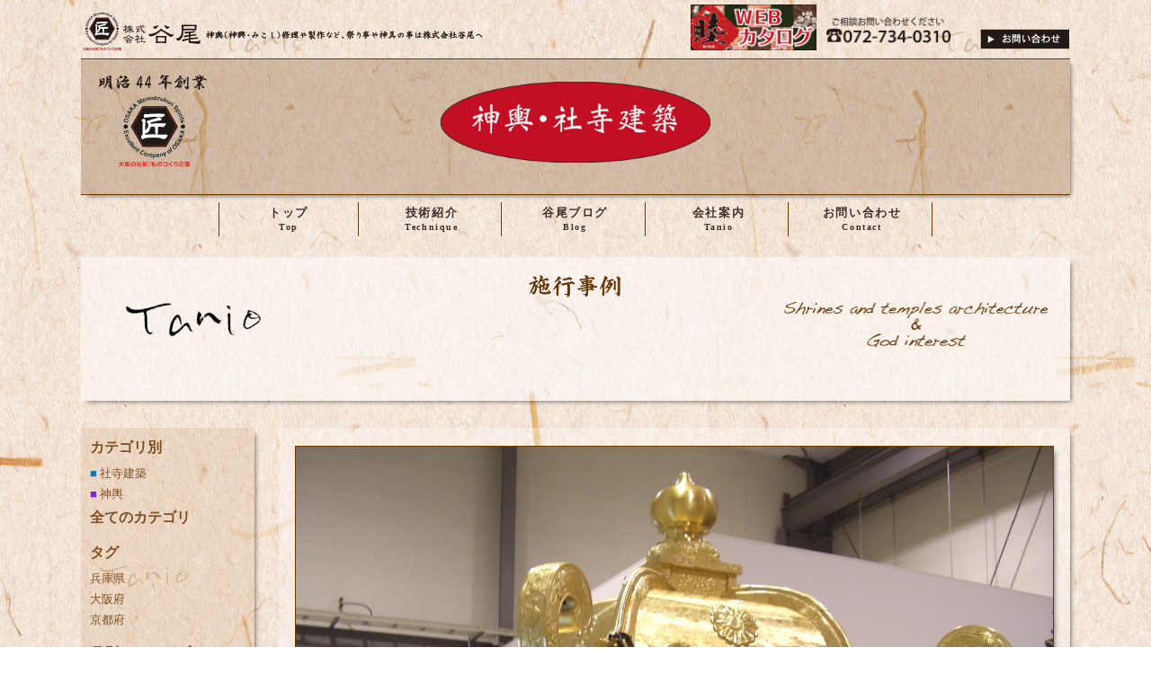

--- FILE ---
content_type: text/html; charset=UTF-8
request_url: https://sairei-tanio.com/mikoshi_shazikenchiku/%E4%BA%AC%E9%83%BD%E5%B8%82%E9%87%8E%E5%AE%AE%E7%A5%9E%E7%A4%BE%E6%A7%98
body_size: 9915
content:
<!DOCTYPE HTML>
<html lang="ja">
<head>
<meta charset="UTF-8">
<meta name="viewport" content="width=device-width">

<link rel="stylesheet" href="https://sairei-tanio.com/wp-content/themes/TANIO2016/css/reset.css" />
<link rel="stylesheet" href="https://sairei-tanio.com/wp-content/themes/TANIO2016/css/style_common.css" />
<link rel="stylesheet" href="https://sairei-tanio.com/wp-content/themes/TANIO2016/css/style_post.css" />
<link rel="stylesheet" href="https://sairei-tanio.com/wp-content/themes/TANIO2016/style.css" />
<link href="https://use.fontawesome.com/releases/v5.0.7/css/all.css" rel="stylesheet">
<!--[if lt IE 9]>
<meta http-equiv="Imagetoolbar" content="no" />
<script src="//html5shiv.googlecode.com/svn/trunk/html5.js"></script>
<![endif]-->
<script type="text/javascript" src="https://ajax.googleapis.com/ajax/libs/jquery/1.10.1/jquery.min.js"></script>
<script type="text/javascript" src="https://sairei-tanio.com/wp-content/themes/TANIO2016/js/script_common.js"></script>
<script type="text/javascript" src="https://sairei-tanio.com/wp-content/themes/TANIO2016/js/boxer.js"></script>
<script type="text/javascript" src="https://sairei-tanio.com/wp-content/themes/TANIO2016/js/masonry.js"></script>
<link rel="stylesheet" href="https://sairei-tanio.com/wp-content/themes/TANIO2016/css/boxer.css" />
<script type="text/javascript">
 $(window).load(function(){
    $('.entry-images').masonry({
      itemSelector: '.entry-thumbnail',
      //columnWidth: 175, //一列の幅サイズを指定
	  isAnimated: true
    });
  });
</script>
	<style>img:is([sizes="auto" i], [sizes^="auto," i]) { contain-intrinsic-size: 3000px 1500px }</style>
	
		<!-- All in One SEO 4.9.1.1 - aioseo.com -->
		<title>京都市野宮神社様 | 株式会社谷尾 | 神輿・社寺建築の修理や製作などは、株式会社谷尾へ</title>
	<meta name="description" content="平成二十二年四月納品" />
	<meta name="robots" content="max-image-preview:large" />
	<meta name="author" content="admin"/>
	<link rel="canonical" href="https://sairei-tanio.com/mikoshi_shazikenchiku/%e4%ba%ac%e9%83%bd%e5%b8%82%e9%87%8e%e5%ae%ae%e7%a5%9e%e7%a4%be%e6%a7%98" />
	<meta name="generator" content="All in One SEO (AIOSEO) 4.9.1.1" />
		<meta property="og:locale" content="ja_JP" />
		<meta property="og:site_name" content="株式会社谷尾 | 神輿・社寺建築の修理や製作などは、株式会社谷尾へ | 神輿・社寺建築の修理や製作などは、株式会社谷尾へ" />
		<meta property="og:type" content="article" />
		<meta property="og:title" content="京都市野宮神社様 | 株式会社谷尾 | 神輿・社寺建築の修理や製作などは、株式会社谷尾へ" />
		<meta property="og:description" content="平成二十二年四月納品" />
		<meta property="og:url" content="https://sairei-tanio.com/mikoshi_shazikenchiku/%e4%ba%ac%e9%83%bd%e5%b8%82%e9%87%8e%e5%ae%ae%e7%a5%9e%e7%a4%be%e6%a7%98" />
		<meta property="article:published_time" content="2016-05-15T09:57:10+00:00" />
		<meta property="article:modified_time" content="2018-03-09T00:33:07+00:00" />
		<meta name="twitter:card" content="summary" />
		<meta name="twitter:title" content="京都市野宮神社様 | 株式会社谷尾 | 神輿・社寺建築の修理や製作などは、株式会社谷尾へ" />
		<meta name="twitter:description" content="平成二十二年四月納品" />
		<script type="application/ld+json" class="aioseo-schema">
			{"@context":"https:\/\/schema.org","@graph":[{"@type":"BreadcrumbList","@id":"https:\/\/sairei-tanio.com\/mikoshi_shazikenchiku\/%e4%ba%ac%e9%83%bd%e5%b8%82%e9%87%8e%e5%ae%ae%e7%a5%9e%e7%a4%be%e6%a7%98#breadcrumblist","itemListElement":[{"@type":"ListItem","@id":"https:\/\/sairei-tanio.com#listItem","position":1,"name":"\u30db\u30fc\u30e0","item":"https:\/\/sairei-tanio.com","nextItem":{"@type":"ListItem","@id":"https:\/\/sairei-tanio.com\/mikoshi_shazikenchiku#listItem","name":"\u795e\u8f3f\u30fb\u793e\u5bfa\u5efa\u7bc9"}},{"@type":"ListItem","@id":"https:\/\/sairei-tanio.com\/mikoshi_shazikenchiku#listItem","position":2,"name":"\u795e\u8f3f\u30fb\u793e\u5bfa\u5efa\u7bc9","item":"https:\/\/sairei-tanio.com\/mikoshi_shazikenchiku","nextItem":{"@type":"ListItem","@id":"https:\/\/sairei-tanio.com\/mikoshi_shazikenchiku\/cat\/tax_c1_2#listItem","name":"\u795e\u8f3f"},"previousItem":{"@type":"ListItem","@id":"https:\/\/sairei-tanio.com#listItem","name":"\u30db\u30fc\u30e0"}},{"@type":"ListItem","@id":"https:\/\/sairei-tanio.com\/mikoshi_shazikenchiku\/cat\/tax_c1_2#listItem","position":3,"name":"\u795e\u8f3f","item":"https:\/\/sairei-tanio.com\/mikoshi_shazikenchiku\/cat\/tax_c1_2","nextItem":{"@type":"ListItem","@id":"https:\/\/sairei-tanio.com\/mikoshi_shazikenchiku\/%e4%ba%ac%e9%83%bd%e5%b8%82%e9%87%8e%e5%ae%ae%e7%a5%9e%e7%a4%be%e6%a7%98#listItem","name":"\u4eac\u90fd\u5e02\u91ce\u5bae\u795e\u793e\u69d8"},"previousItem":{"@type":"ListItem","@id":"https:\/\/sairei-tanio.com\/mikoshi_shazikenchiku#listItem","name":"\u795e\u8f3f\u30fb\u793e\u5bfa\u5efa\u7bc9"}},{"@type":"ListItem","@id":"https:\/\/sairei-tanio.com\/mikoshi_shazikenchiku\/%e4%ba%ac%e9%83%bd%e5%b8%82%e9%87%8e%e5%ae%ae%e7%a5%9e%e7%a4%be%e6%a7%98#listItem","position":4,"name":"\u4eac\u90fd\u5e02\u91ce\u5bae\u795e\u793e\u69d8","previousItem":{"@type":"ListItem","@id":"https:\/\/sairei-tanio.com\/mikoshi_shazikenchiku\/cat\/tax_c1_2#listItem","name":"\u795e\u8f3f"}}]},{"@type":"Organization","@id":"https:\/\/sairei-tanio.com\/#organization","name":"\u682a\u5f0f\u4f1a\u793e\u8c37\u5c3e","description":"\u795e\u8f3f\u30fb\u793e\u5bfa\u5efa\u7bc9\u306e\u4fee\u7406\u3084\u88fd\u4f5c\u306a\u3069\u306f\u3001\u682a\u5f0f\u4f1a\u793e\u8c37\u5c3e\u3078","url":"https:\/\/sairei-tanio.com\/","logo":{"@type":"ImageObject","url":"https:\/\/i0.wp.com\/sairei-tanio.com\/wp-content\/uploads\/2020\/05\/logo.png?fit=200%2C200&ssl=1","@id":"https:\/\/sairei-tanio.com\/mikoshi_shazikenchiku\/%e4%ba%ac%e9%83%bd%e5%b8%82%e9%87%8e%e5%ae%ae%e7%a5%9e%e7%a4%be%e6%a7%98\/#organizationLogo","width":200,"height":200},"image":{"@id":"https:\/\/sairei-tanio.com\/mikoshi_shazikenchiku\/%e4%ba%ac%e9%83%bd%e5%b8%82%e9%87%8e%e5%ae%ae%e7%a5%9e%e7%a4%be%e6%a7%98\/#organizationLogo"}},{"@type":"Person","@id":"https:\/\/sairei-tanio.com\/author\/admin#author","url":"https:\/\/sairei-tanio.com\/author\/admin","name":"admin","image":{"@type":"ImageObject","@id":"https:\/\/sairei-tanio.com\/mikoshi_shazikenchiku\/%e4%ba%ac%e9%83%bd%e5%b8%82%e9%87%8e%e5%ae%ae%e7%a5%9e%e7%a4%be%e6%a7%98#authorImage","url":"https:\/\/secure.gravatar.com\/avatar\/d463ac1210e756384ef6ecb989452498163060fdef0601fb3767368d3fc8ea12?s=96&d=mm&r=g","width":96,"height":96,"caption":"admin"}},{"@type":"WebPage","@id":"https:\/\/sairei-tanio.com\/mikoshi_shazikenchiku\/%e4%ba%ac%e9%83%bd%e5%b8%82%e9%87%8e%e5%ae%ae%e7%a5%9e%e7%a4%be%e6%a7%98#webpage","url":"https:\/\/sairei-tanio.com\/mikoshi_shazikenchiku\/%e4%ba%ac%e9%83%bd%e5%b8%82%e9%87%8e%e5%ae%ae%e7%a5%9e%e7%a4%be%e6%a7%98","name":"\u4eac\u90fd\u5e02\u91ce\u5bae\u795e\u793e\u69d8 | \u682a\u5f0f\u4f1a\u793e\u8c37\u5c3e | \u795e\u8f3f\u30fb\u793e\u5bfa\u5efa\u7bc9\u306e\u4fee\u7406\u3084\u88fd\u4f5c\u306a\u3069\u306f\u3001\u682a\u5f0f\u4f1a\u793e\u8c37\u5c3e\u3078","description":"\u5e73\u6210\u4e8c\u5341\u4e8c\u5e74\u56db\u6708\u7d0d\u54c1","inLanguage":"ja","isPartOf":{"@id":"https:\/\/sairei-tanio.com\/#website"},"breadcrumb":{"@id":"https:\/\/sairei-tanio.com\/mikoshi_shazikenchiku\/%e4%ba%ac%e9%83%bd%e5%b8%82%e9%87%8e%e5%ae%ae%e7%a5%9e%e7%a4%be%e6%a7%98#breadcrumblist"},"author":{"@id":"https:\/\/sairei-tanio.com\/author\/admin#author"},"creator":{"@id":"https:\/\/sairei-tanio.com\/author\/admin#author"},"image":{"@type":"ImageObject","url":"https:\/\/i0.wp.com\/sairei-tanio.com\/wp-content\/uploads\/2016\/05\/160209b97d90c8a32175242e79c01fbe-5.jpg?fit=1536%2C1636&ssl=1","@id":"https:\/\/sairei-tanio.com\/mikoshi_shazikenchiku\/%e4%ba%ac%e9%83%bd%e5%b8%82%e9%87%8e%e5%ae%ae%e7%a5%9e%e7%a4%be%e6%a7%98\/#mainImage","width":1536,"height":1636},"primaryImageOfPage":{"@id":"https:\/\/sairei-tanio.com\/mikoshi_shazikenchiku\/%e4%ba%ac%e9%83%bd%e5%b8%82%e9%87%8e%e5%ae%ae%e7%a5%9e%e7%a4%be%e6%a7%98#mainImage"},"datePublished":"2016-05-15T18:57:10+09:00","dateModified":"2018-03-09T09:33:07+09:00"},{"@type":"WebSite","@id":"https:\/\/sairei-tanio.com\/#website","url":"https:\/\/sairei-tanio.com\/","name":"\u682a\u5f0f\u4f1a\u793e\u8c37\u5c3e | \u795e\u8f3f\u30fb\u793e\u5bfa\u5efa\u7bc9\u306e\u4fee\u7406\u3084\u88fd\u4f5c\u306a\u3069\u306f\u3001\u682a\u5f0f\u4f1a\u793e\u8c37\u5c3e\u3078","description":"\u795e\u8f3f\u30fb\u793e\u5bfa\u5efa\u7bc9\u306e\u4fee\u7406\u3084\u88fd\u4f5c\u306a\u3069\u306f\u3001\u682a\u5f0f\u4f1a\u793e\u8c37\u5c3e\u3078","inLanguage":"ja","publisher":{"@id":"https:\/\/sairei-tanio.com\/#organization"}}]}
		</script>
		<!-- All in One SEO -->

<link rel='dns-prefetch' href='//secure.gravatar.com' />
<link rel='dns-prefetch' href='//stats.wp.com' />
<link rel='dns-prefetch' href='//v0.wordpress.com' />
<link rel='preconnect' href='//i0.wp.com' />
<script type="text/javascript">
/* <![CDATA[ */
window._wpemojiSettings = {"baseUrl":"https:\/\/s.w.org\/images\/core\/emoji\/16.0.1\/72x72\/","ext":".png","svgUrl":"https:\/\/s.w.org\/images\/core\/emoji\/16.0.1\/svg\/","svgExt":".svg","source":{"concatemoji":"https:\/\/sairei-tanio.com\/wp-includes\/js\/wp-emoji-release.min.js?ver=6.8.3"}};
/*! This file is auto-generated */
!function(s,n){var o,i,e;function c(e){try{var t={supportTests:e,timestamp:(new Date).valueOf()};sessionStorage.setItem(o,JSON.stringify(t))}catch(e){}}function p(e,t,n){e.clearRect(0,0,e.canvas.width,e.canvas.height),e.fillText(t,0,0);var t=new Uint32Array(e.getImageData(0,0,e.canvas.width,e.canvas.height).data),a=(e.clearRect(0,0,e.canvas.width,e.canvas.height),e.fillText(n,0,0),new Uint32Array(e.getImageData(0,0,e.canvas.width,e.canvas.height).data));return t.every(function(e,t){return e===a[t]})}function u(e,t){e.clearRect(0,0,e.canvas.width,e.canvas.height),e.fillText(t,0,0);for(var n=e.getImageData(16,16,1,1),a=0;a<n.data.length;a++)if(0!==n.data[a])return!1;return!0}function f(e,t,n,a){switch(t){case"flag":return n(e,"\ud83c\udff3\ufe0f\u200d\u26a7\ufe0f","\ud83c\udff3\ufe0f\u200b\u26a7\ufe0f")?!1:!n(e,"\ud83c\udde8\ud83c\uddf6","\ud83c\udde8\u200b\ud83c\uddf6")&&!n(e,"\ud83c\udff4\udb40\udc67\udb40\udc62\udb40\udc65\udb40\udc6e\udb40\udc67\udb40\udc7f","\ud83c\udff4\u200b\udb40\udc67\u200b\udb40\udc62\u200b\udb40\udc65\u200b\udb40\udc6e\u200b\udb40\udc67\u200b\udb40\udc7f");case"emoji":return!a(e,"\ud83e\udedf")}return!1}function g(e,t,n,a){var r="undefined"!=typeof WorkerGlobalScope&&self instanceof WorkerGlobalScope?new OffscreenCanvas(300,150):s.createElement("canvas"),o=r.getContext("2d",{willReadFrequently:!0}),i=(o.textBaseline="top",o.font="600 32px Arial",{});return e.forEach(function(e){i[e]=t(o,e,n,a)}),i}function t(e){var t=s.createElement("script");t.src=e,t.defer=!0,s.head.appendChild(t)}"undefined"!=typeof Promise&&(o="wpEmojiSettingsSupports",i=["flag","emoji"],n.supports={everything:!0,everythingExceptFlag:!0},e=new Promise(function(e){s.addEventListener("DOMContentLoaded",e,{once:!0})}),new Promise(function(t){var n=function(){try{var e=JSON.parse(sessionStorage.getItem(o));if("object"==typeof e&&"number"==typeof e.timestamp&&(new Date).valueOf()<e.timestamp+604800&&"object"==typeof e.supportTests)return e.supportTests}catch(e){}return null}();if(!n){if("undefined"!=typeof Worker&&"undefined"!=typeof OffscreenCanvas&&"undefined"!=typeof URL&&URL.createObjectURL&&"undefined"!=typeof Blob)try{var e="postMessage("+g.toString()+"("+[JSON.stringify(i),f.toString(),p.toString(),u.toString()].join(",")+"));",a=new Blob([e],{type:"text/javascript"}),r=new Worker(URL.createObjectURL(a),{name:"wpTestEmojiSupports"});return void(r.onmessage=function(e){c(n=e.data),r.terminate(),t(n)})}catch(e){}c(n=g(i,f,p,u))}t(n)}).then(function(e){for(var t in e)n.supports[t]=e[t],n.supports.everything=n.supports.everything&&n.supports[t],"flag"!==t&&(n.supports.everythingExceptFlag=n.supports.everythingExceptFlag&&n.supports[t]);n.supports.everythingExceptFlag=n.supports.everythingExceptFlag&&!n.supports.flag,n.DOMReady=!1,n.readyCallback=function(){n.DOMReady=!0}}).then(function(){return e}).then(function(){var e;n.supports.everything||(n.readyCallback(),(e=n.source||{}).concatemoji?t(e.concatemoji):e.wpemoji&&e.twemoji&&(t(e.twemoji),t(e.wpemoji)))}))}((window,document),window._wpemojiSettings);
/* ]]> */
</script>
<style id='wp-emoji-styles-inline-css' type='text/css'>

	img.wp-smiley, img.emoji {
		display: inline !important;
		border: none !important;
		box-shadow: none !important;
		height: 1em !important;
		width: 1em !important;
		margin: 0 0.07em !important;
		vertical-align: -0.1em !important;
		background: none !important;
		padding: 0 !important;
	}
</style>
<link rel='stylesheet' id='wp-block-library-css' href='https://sairei-tanio.com/wp-includes/css/dist/block-library/style.min.css?ver=6.8.3' type='text/css' media='all' />
<style id='classic-theme-styles-inline-css' type='text/css'>
/*! This file is auto-generated */
.wp-block-button__link{color:#fff;background-color:#32373c;border-radius:9999px;box-shadow:none;text-decoration:none;padding:calc(.667em + 2px) calc(1.333em + 2px);font-size:1.125em}.wp-block-file__button{background:#32373c;color:#fff;text-decoration:none}
</style>
<link rel='stylesheet' id='aioseo/css/src/vue/standalone/blocks/table-of-contents/global.scss-css' href='https://sairei-tanio.com/wp-content/plugins/all-in-one-seo-pack/dist/Lite/assets/css/table-of-contents/global.e90f6d47.css?ver=4.9.1.1' type='text/css' media='all' />
<link rel='stylesheet' id='mediaelement-css' href='https://sairei-tanio.com/wp-includes/js/mediaelement/mediaelementplayer-legacy.min.css?ver=4.2.17' type='text/css' media='all' />
<link rel='stylesheet' id='wp-mediaelement-css' href='https://sairei-tanio.com/wp-includes/js/mediaelement/wp-mediaelement.min.css?ver=6.8.3' type='text/css' media='all' />
<style id='jetpack-sharing-buttons-style-inline-css' type='text/css'>
.jetpack-sharing-buttons__services-list{display:flex;flex-direction:row;flex-wrap:wrap;gap:0;list-style-type:none;margin:5px;padding:0}.jetpack-sharing-buttons__services-list.has-small-icon-size{font-size:12px}.jetpack-sharing-buttons__services-list.has-normal-icon-size{font-size:16px}.jetpack-sharing-buttons__services-list.has-large-icon-size{font-size:24px}.jetpack-sharing-buttons__services-list.has-huge-icon-size{font-size:36px}@media print{.jetpack-sharing-buttons__services-list{display:none!important}}.editor-styles-wrapper .wp-block-jetpack-sharing-buttons{gap:0;padding-inline-start:0}ul.jetpack-sharing-buttons__services-list.has-background{padding:1.25em 2.375em}
</style>
<style id='global-styles-inline-css' type='text/css'>
:root{--wp--preset--aspect-ratio--square: 1;--wp--preset--aspect-ratio--4-3: 4/3;--wp--preset--aspect-ratio--3-4: 3/4;--wp--preset--aspect-ratio--3-2: 3/2;--wp--preset--aspect-ratio--2-3: 2/3;--wp--preset--aspect-ratio--16-9: 16/9;--wp--preset--aspect-ratio--9-16: 9/16;--wp--preset--color--black: #000000;--wp--preset--color--cyan-bluish-gray: #abb8c3;--wp--preset--color--white: #ffffff;--wp--preset--color--pale-pink: #f78da7;--wp--preset--color--vivid-red: #cf2e2e;--wp--preset--color--luminous-vivid-orange: #ff6900;--wp--preset--color--luminous-vivid-amber: #fcb900;--wp--preset--color--light-green-cyan: #7bdcb5;--wp--preset--color--vivid-green-cyan: #00d084;--wp--preset--color--pale-cyan-blue: #8ed1fc;--wp--preset--color--vivid-cyan-blue: #0693e3;--wp--preset--color--vivid-purple: #9b51e0;--wp--preset--gradient--vivid-cyan-blue-to-vivid-purple: linear-gradient(135deg,rgba(6,147,227,1) 0%,rgb(155,81,224) 100%);--wp--preset--gradient--light-green-cyan-to-vivid-green-cyan: linear-gradient(135deg,rgb(122,220,180) 0%,rgb(0,208,130) 100%);--wp--preset--gradient--luminous-vivid-amber-to-luminous-vivid-orange: linear-gradient(135deg,rgba(252,185,0,1) 0%,rgba(255,105,0,1) 100%);--wp--preset--gradient--luminous-vivid-orange-to-vivid-red: linear-gradient(135deg,rgba(255,105,0,1) 0%,rgb(207,46,46) 100%);--wp--preset--gradient--very-light-gray-to-cyan-bluish-gray: linear-gradient(135deg,rgb(238,238,238) 0%,rgb(169,184,195) 100%);--wp--preset--gradient--cool-to-warm-spectrum: linear-gradient(135deg,rgb(74,234,220) 0%,rgb(151,120,209) 20%,rgb(207,42,186) 40%,rgb(238,44,130) 60%,rgb(251,105,98) 80%,rgb(254,248,76) 100%);--wp--preset--gradient--blush-light-purple: linear-gradient(135deg,rgb(255,206,236) 0%,rgb(152,150,240) 100%);--wp--preset--gradient--blush-bordeaux: linear-gradient(135deg,rgb(254,205,165) 0%,rgb(254,45,45) 50%,rgb(107,0,62) 100%);--wp--preset--gradient--luminous-dusk: linear-gradient(135deg,rgb(255,203,112) 0%,rgb(199,81,192) 50%,rgb(65,88,208) 100%);--wp--preset--gradient--pale-ocean: linear-gradient(135deg,rgb(255,245,203) 0%,rgb(182,227,212) 50%,rgb(51,167,181) 100%);--wp--preset--gradient--electric-grass: linear-gradient(135deg,rgb(202,248,128) 0%,rgb(113,206,126) 100%);--wp--preset--gradient--midnight: linear-gradient(135deg,rgb(2,3,129) 0%,rgb(40,116,252) 100%);--wp--preset--font-size--small: 13px;--wp--preset--font-size--medium: 20px;--wp--preset--font-size--large: 36px;--wp--preset--font-size--x-large: 42px;--wp--preset--spacing--20: 0.44rem;--wp--preset--spacing--30: 0.67rem;--wp--preset--spacing--40: 1rem;--wp--preset--spacing--50: 1.5rem;--wp--preset--spacing--60: 2.25rem;--wp--preset--spacing--70: 3.38rem;--wp--preset--spacing--80: 5.06rem;--wp--preset--shadow--natural: 6px 6px 9px rgba(0, 0, 0, 0.2);--wp--preset--shadow--deep: 12px 12px 50px rgba(0, 0, 0, 0.4);--wp--preset--shadow--sharp: 6px 6px 0px rgba(0, 0, 0, 0.2);--wp--preset--shadow--outlined: 6px 6px 0px -3px rgba(255, 255, 255, 1), 6px 6px rgba(0, 0, 0, 1);--wp--preset--shadow--crisp: 6px 6px 0px rgba(0, 0, 0, 1);}:where(.is-layout-flex){gap: 0.5em;}:where(.is-layout-grid){gap: 0.5em;}body .is-layout-flex{display: flex;}.is-layout-flex{flex-wrap: wrap;align-items: center;}.is-layout-flex > :is(*, div){margin: 0;}body .is-layout-grid{display: grid;}.is-layout-grid > :is(*, div){margin: 0;}:where(.wp-block-columns.is-layout-flex){gap: 2em;}:where(.wp-block-columns.is-layout-grid){gap: 2em;}:where(.wp-block-post-template.is-layout-flex){gap: 1.25em;}:where(.wp-block-post-template.is-layout-grid){gap: 1.25em;}.has-black-color{color: var(--wp--preset--color--black) !important;}.has-cyan-bluish-gray-color{color: var(--wp--preset--color--cyan-bluish-gray) !important;}.has-white-color{color: var(--wp--preset--color--white) !important;}.has-pale-pink-color{color: var(--wp--preset--color--pale-pink) !important;}.has-vivid-red-color{color: var(--wp--preset--color--vivid-red) !important;}.has-luminous-vivid-orange-color{color: var(--wp--preset--color--luminous-vivid-orange) !important;}.has-luminous-vivid-amber-color{color: var(--wp--preset--color--luminous-vivid-amber) !important;}.has-light-green-cyan-color{color: var(--wp--preset--color--light-green-cyan) !important;}.has-vivid-green-cyan-color{color: var(--wp--preset--color--vivid-green-cyan) !important;}.has-pale-cyan-blue-color{color: var(--wp--preset--color--pale-cyan-blue) !important;}.has-vivid-cyan-blue-color{color: var(--wp--preset--color--vivid-cyan-blue) !important;}.has-vivid-purple-color{color: var(--wp--preset--color--vivid-purple) !important;}.has-black-background-color{background-color: var(--wp--preset--color--black) !important;}.has-cyan-bluish-gray-background-color{background-color: var(--wp--preset--color--cyan-bluish-gray) !important;}.has-white-background-color{background-color: var(--wp--preset--color--white) !important;}.has-pale-pink-background-color{background-color: var(--wp--preset--color--pale-pink) !important;}.has-vivid-red-background-color{background-color: var(--wp--preset--color--vivid-red) !important;}.has-luminous-vivid-orange-background-color{background-color: var(--wp--preset--color--luminous-vivid-orange) !important;}.has-luminous-vivid-amber-background-color{background-color: var(--wp--preset--color--luminous-vivid-amber) !important;}.has-light-green-cyan-background-color{background-color: var(--wp--preset--color--light-green-cyan) !important;}.has-vivid-green-cyan-background-color{background-color: var(--wp--preset--color--vivid-green-cyan) !important;}.has-pale-cyan-blue-background-color{background-color: var(--wp--preset--color--pale-cyan-blue) !important;}.has-vivid-cyan-blue-background-color{background-color: var(--wp--preset--color--vivid-cyan-blue) !important;}.has-vivid-purple-background-color{background-color: var(--wp--preset--color--vivid-purple) !important;}.has-black-border-color{border-color: var(--wp--preset--color--black) !important;}.has-cyan-bluish-gray-border-color{border-color: var(--wp--preset--color--cyan-bluish-gray) !important;}.has-white-border-color{border-color: var(--wp--preset--color--white) !important;}.has-pale-pink-border-color{border-color: var(--wp--preset--color--pale-pink) !important;}.has-vivid-red-border-color{border-color: var(--wp--preset--color--vivid-red) !important;}.has-luminous-vivid-orange-border-color{border-color: var(--wp--preset--color--luminous-vivid-orange) !important;}.has-luminous-vivid-amber-border-color{border-color: var(--wp--preset--color--luminous-vivid-amber) !important;}.has-light-green-cyan-border-color{border-color: var(--wp--preset--color--light-green-cyan) !important;}.has-vivid-green-cyan-border-color{border-color: var(--wp--preset--color--vivid-green-cyan) !important;}.has-pale-cyan-blue-border-color{border-color: var(--wp--preset--color--pale-cyan-blue) !important;}.has-vivid-cyan-blue-border-color{border-color: var(--wp--preset--color--vivid-cyan-blue) !important;}.has-vivid-purple-border-color{border-color: var(--wp--preset--color--vivid-purple) !important;}.has-vivid-cyan-blue-to-vivid-purple-gradient-background{background: var(--wp--preset--gradient--vivid-cyan-blue-to-vivid-purple) !important;}.has-light-green-cyan-to-vivid-green-cyan-gradient-background{background: var(--wp--preset--gradient--light-green-cyan-to-vivid-green-cyan) !important;}.has-luminous-vivid-amber-to-luminous-vivid-orange-gradient-background{background: var(--wp--preset--gradient--luminous-vivid-amber-to-luminous-vivid-orange) !important;}.has-luminous-vivid-orange-to-vivid-red-gradient-background{background: var(--wp--preset--gradient--luminous-vivid-orange-to-vivid-red) !important;}.has-very-light-gray-to-cyan-bluish-gray-gradient-background{background: var(--wp--preset--gradient--very-light-gray-to-cyan-bluish-gray) !important;}.has-cool-to-warm-spectrum-gradient-background{background: var(--wp--preset--gradient--cool-to-warm-spectrum) !important;}.has-blush-light-purple-gradient-background{background: var(--wp--preset--gradient--blush-light-purple) !important;}.has-blush-bordeaux-gradient-background{background: var(--wp--preset--gradient--blush-bordeaux) !important;}.has-luminous-dusk-gradient-background{background: var(--wp--preset--gradient--luminous-dusk) !important;}.has-pale-ocean-gradient-background{background: var(--wp--preset--gradient--pale-ocean) !important;}.has-electric-grass-gradient-background{background: var(--wp--preset--gradient--electric-grass) !important;}.has-midnight-gradient-background{background: var(--wp--preset--gradient--midnight) !important;}.has-small-font-size{font-size: var(--wp--preset--font-size--small) !important;}.has-medium-font-size{font-size: var(--wp--preset--font-size--medium) !important;}.has-large-font-size{font-size: var(--wp--preset--font-size--large) !important;}.has-x-large-font-size{font-size: var(--wp--preset--font-size--x-large) !important;}
:where(.wp-block-post-template.is-layout-flex){gap: 1.25em;}:where(.wp-block-post-template.is-layout-grid){gap: 1.25em;}
:where(.wp-block-columns.is-layout-flex){gap: 2em;}:where(.wp-block-columns.is-layout-grid){gap: 2em;}
:root :where(.wp-block-pullquote){font-size: 1.5em;line-height: 1.6;}
</style>
<link rel='stylesheet' id='contact-form-7-css' href='https://sairei-tanio.com/wp-content/plugins/contact-form-7/includes/css/styles.css?ver=6.1.4' type='text/css' media='all' />
<link rel='stylesheet' id='wp-pagenavi-css' href='https://sairei-tanio.com/wp-content/plugins/wp-pagenavi/pagenavi-css.css?ver=2.70' type='text/css' media='all' />
<link rel="https://api.w.org/" href="https://sairei-tanio.com/wp-json/" /><link rel="EditURI" type="application/rsd+xml" title="RSD" href="https://sairei-tanio.com/xmlrpc.php?rsd" />
<meta name="generator" content="WordPress 6.8.3" />
<link rel="alternate" title="oEmbed (JSON)" type="application/json+oembed" href="https://sairei-tanio.com/wp-json/oembed/1.0/embed?url=https%3A%2F%2Fsairei-tanio.com%2Fmikoshi_shazikenchiku%2F%25e4%25ba%25ac%25e9%2583%25bd%25e5%25b8%2582%25e9%2587%258e%25e5%25ae%25ae%25e7%25a5%259e%25e7%25a4%25be%25e6%25a7%2598" />
<link rel="alternate" title="oEmbed (XML)" type="text/xml+oembed" href="https://sairei-tanio.com/wp-json/oembed/1.0/embed?url=https%3A%2F%2Fsairei-tanio.com%2Fmikoshi_shazikenchiku%2F%25e4%25ba%25ac%25e9%2583%25bd%25e5%25b8%2582%25e9%2587%258e%25e5%25ae%25ae%25e7%25a5%259e%25e7%25a4%25be%25e6%25a7%2598&#038;format=xml" />
	<style>img#wpstats{display:none}</style>
		<link rel="icon" href="https://i0.wp.com/sairei-tanio.com/wp-content/uploads/2020/05/logo.png?fit=32%2C32&#038;ssl=1" sizes="32x32" />
<link rel="icon" href="https://i0.wp.com/sairei-tanio.com/wp-content/uploads/2020/05/logo.png?fit=192%2C192&#038;ssl=1" sizes="192x192" />
<link rel="apple-touch-icon" href="https://i0.wp.com/sairei-tanio.com/wp-content/uploads/2020/05/logo.png?fit=180%2C180&#038;ssl=1" />
<meta name="msapplication-TileImage" content="https://i0.wp.com/sairei-tanio.com/wp-content/uploads/2020/05/logo.png?fit=200%2C200&#038;ssl=1" />
</head>
<body class="wp-singular post_c1-template-default single single-post_c1 postid-79 wp-theme-TANIO2016">
<header id="header">
	<section id="header_id">
				<!--<h1 class="header_id_title"><a href="https://sairei-tanio.com/wp-content/themes/TANIO2016">株式会社谷尾 | 神輿・社寺建築の修理や製作などは、株式会社谷尾へ</a></h1>-->
        <h1 class="header_id_title_logo"><a href="https://sairei-tanio.com/">株式会社谷尾 | 神輿・社寺建築の修理や製作などは、株式会社谷尾へ</a></h1>
				<p class="header_id_contact_link"><a href="https://sairei-tanio.com/wp-content/themes/TANIO2016/contact">ご相談・お問い合わせ下さい</a></p>
		<p class="header_id_desc">072-734-0310</p>
		<p class="header_id_bnr"><a href="http://sairei-tanio.com/taniocatalog/#target/page_no=1" target="_blank"><img class="header_id_bnr" src="https://sairei-tanio.com/wp-content/themes/TANIO2016/images/bnr_catalog.png" /></a></p>
	</section><!-- #header_id end -->
			<section id="header_branding">
				<div class="header_branding_image_post_c"><img class="header_branding_image_logo" src="https://sairei-tanio.com/wp-content/themes/TANIO2016/images/header_branding_image_logo.png" /><img class="header_branding_image_post_c_img" src="https://sairei-tanio.com/wp-content/themes/TANIO2016/images/header_branding_image_post_c1.png" /></div>
			</section><!-- #header_branding -->
		<section id="header_menu">
		<button type="button" id="header_navigation_btn">
			<i class="fa fa-bars"></i><span>menu</span>
		</button>
		<nav id="header_navigation" class="header_navigation"><ul id="menu-global-menu" class="menu"><li id="menu-item-326" class="menuitem_top menu-item menu-item-type-post_type menu-item-object-page menu-item-home menu-item-326"><a href="https://sairei-tanio.com/">トップ</a></li>
<li id="menu-item-319" class="menuitem_tech menu-item menu-item-type-post_type menu-item-object-page menu-item-319"><a href="https://sairei-tanio.com/tech">技術紹介</a></li>
<li id="menu-item-320" class="menuitem_blog menu-item menu-item-type-post_type menu-item-object-page current_page_parent menu-item-320"><a href="https://sairei-tanio.com/blog">谷尾ブログ</a></li>
<li id="menu-item-318" class="menuitem_corporate menu-item menu-item-type-post_type menu-item-object-page menu-item-318"><a href="https://sairei-tanio.com/aboutus">会社案内</a></li>
<li id="menu-item-327" class="menuitem_contact menu-item menu-item-type-post_type menu-item-object-page menu-item-327"><a href="https://sairei-tanio.com/contact">お問い合わせ</a></li>
</ul></nav>	</section><!-- #header_menu -->
</header><!-- #header -->
<section id="contents" class="single_post_c1">
	<section id="contents_header">
		<p class="contents_header_logo">株式会社谷尾</p>
		<p class="contents_header_subtitle">神輿・社寺建築</p>
		<a href="https://sairei-tanio.com/mikoshi_shazikenchiku"><h2 class="contents_header_title">施工事例</h2></a>
	</section><!-- #contents_header -->
	<section id="contents_body">
		<section id="contents_main">
						<article id="post-79" class="post-79 post_c1 type-post_c1 status-publish has-post-thumbnail hentry tax_c1-tax_c1_2 tax_c11-12">
				<div class="entry-body">
					<img width="1536" height="1636" src="https://i0.wp.com/sairei-tanio.com/wp-content/uploads/2016/05/160209b97d90c8a32175242e79c01fbe-5.jpg?fit=1536%2C1636&amp;ssl=1" class="entry-image wp-post-image" alt="" name="thumbphoto" decoding="async" fetchpriority="high" />					<h1 class="entry-title">京都市野宮神社様</h1>
					<div class="entry-content">
						<p>平成二十二年四月納品<a href="https://daiken.meclib.jp/book/HXmqD1bhHHlgeHLzUOUrWacn4liT2050Kc4fnDM1GbVwfsdIsVeokRon5Z4Cd5Mx/book/index.html#target/page_no=5" target="_blank" rel="noopener"><img data-recalc-dims="1" decoding="async" class="alignnone wp-image-1539" src="https://i0.wp.com/sairei-tanio.com/wp-content/uploads/2018/03/bnr_catalog-250x92.png?resize=150%2C55" alt="" width="150" height="55" /></a></p>
<p>&nbsp;</p>
					</div><!-- .entry-content -->
				</div><!-- .entry-body -->
				<div class="entry-images">	
					    <div class="wp-caption">
    					<div class="entry-thumbnail">	
						<a href="https://i0.wp.com/sairei-tanio.com/wp-content/uploads/2016/05/17962a4c6990bd2ecf2843bbad0314d7-9.jpg?fit=2268%2C1701&ssl=1" class="boxer" data-gallery="photo01" title="01.引き取り">
						<!-- <a href="javascript:document.thumbphoto.src = 'https://i0.wp.com/sairei-tanio.com/wp-content/uploads/2016/05/17962a4c6990bd2ecf2843bbad0314d7-9.jpg?fit=2268%2C1701&ssl=1'; void(0);"> --><img src="https://i0.wp.com/sairei-tanio.com/wp-content/uploads/2016/05/17962a4c6990bd2ecf2843bbad0314d7-9.jpg?fit=2268%2C1701&ssl=1" /></a>
                                <p class="wp-caption-text">01.引き取り</p></div>
    					</div><!-- .entry-thumbnail -->
					    <div class="wp-caption">
    					<div class="entry-thumbnail">	
						<a href="https://i0.wp.com/sairei-tanio.com/wp-content/uploads/2016/05/f10bd620cfda84f309ff04a1205fa9bf-4.jpg?fit=3072%2C2304&ssl=1" class="boxer" data-gallery="photo01" title="02.作業1">
						<!-- <a href="javascript:document.thumbphoto.src = 'https://i0.wp.com/sairei-tanio.com/wp-content/uploads/2016/05/f10bd620cfda84f309ff04a1205fa9bf-4.jpg?fit=3072%2C2304&ssl=1'; void(0);"> --><img src="https://i0.wp.com/sairei-tanio.com/wp-content/uploads/2016/05/f10bd620cfda84f309ff04a1205fa9bf-4.jpg?fit=3072%2C2304&ssl=1" /></a>
                                <p class="wp-caption-text">02.作業1</p></div>
    					</div><!-- .entry-thumbnail -->
					    <div class="wp-caption">
    					<div class="entry-thumbnail">	
						<a href="https://i0.wp.com/sairei-tanio.com/wp-content/uploads/2016/05/48d1db270196088c318a30752f12fc4c-3.jpg?fit=2048%2C1536&ssl=1" class="boxer" data-gallery="photo01" title="03.作業2">
						<!-- <a href="javascript:document.thumbphoto.src = 'https://i0.wp.com/sairei-tanio.com/wp-content/uploads/2016/05/48d1db270196088c318a30752f12fc4c-3.jpg?fit=2048%2C1536&ssl=1'; void(0);"> --><img src="https://i0.wp.com/sairei-tanio.com/wp-content/uploads/2016/05/48d1db270196088c318a30752f12fc4c-3.jpg?fit=2048%2C1536&ssl=1" /></a>
                                <p class="wp-caption-text">03.作業2</p></div>
    					</div><!-- .entry-thumbnail -->
					    <div class="wp-caption">
    					<div class="entry-thumbnail">	
						<a href="https://i0.wp.com/sairei-tanio.com/wp-content/uploads/2016/05/708d60cb7464baea59b3ab63a71f79fe-5.jpg?fit=2358%2C1768&ssl=1" class="boxer" data-gallery="photo01" title="04.作業3">
						<!-- <a href="javascript:document.thumbphoto.src = 'https://i0.wp.com/sairei-tanio.com/wp-content/uploads/2016/05/708d60cb7464baea59b3ab63a71f79fe-5.jpg?fit=2358%2C1768&ssl=1'; void(0);"> --><img src="https://i0.wp.com/sairei-tanio.com/wp-content/uploads/2016/05/708d60cb7464baea59b3ab63a71f79fe-5.jpg?fit=2358%2C1768&ssl=1" /></a>
                                <p class="wp-caption-text">04.作業3</p></div>
    					</div><!-- .entry-thumbnail -->
					    <div class="wp-caption">
    					<div class="entry-thumbnail">	
						<a href="https://i0.wp.com/sairei-tanio.com/wp-content/uploads/2016/05/7390bfa75074cd4a5da7b541f8d001b7-1.jpg?fit=2048%2C1536&ssl=1" class="boxer" data-gallery="photo01" title="05.完成2">
						<!-- <a href="javascript:document.thumbphoto.src = 'https://i0.wp.com/sairei-tanio.com/wp-content/uploads/2016/05/7390bfa75074cd4a5da7b541f8d001b7-1.jpg?fit=2048%2C1536&ssl=1'; void(0);"> --><img src="https://i0.wp.com/sairei-tanio.com/wp-content/uploads/2016/05/7390bfa75074cd4a5da7b541f8d001b7-1.jpg?fit=2048%2C1536&ssl=1" /></a>
                                <p class="wp-caption-text">05.完成2</p></div>
    					</div><!-- .entry-thumbnail -->
					    <div class="wp-caption">
    					<div class="entry-thumbnail">	
						<a href="https://i0.wp.com/sairei-tanio.com/wp-content/uploads/2016/05/be5fc98a074290509d95265acb8d1bfd.jpg?fit=2268%2C1700&ssl=1" class="boxer" data-gallery="photo01" title="06.完成4">
						<!-- <a href="javascript:document.thumbphoto.src = 'https://i0.wp.com/sairei-tanio.com/wp-content/uploads/2016/05/be5fc98a074290509d95265acb8d1bfd.jpg?fit=2268%2C1700&ssl=1'; void(0);"> --><img src="https://i0.wp.com/sairei-tanio.com/wp-content/uploads/2016/05/be5fc98a074290509d95265acb8d1bfd.jpg?fit=2268%2C1700&ssl=1" /></a>
                                <p class="wp-caption-text">06.完成4</p></div>
    					</div><!-- .entry-thumbnail -->
									</div><!-- .entry-images -->
			</article><!-- #post-## -->
			<aside class="contents_main_navigation">
				<a href="https://sairei-tanio.com/mikoshi_shazikenchiku">施工事例一覧へ</a>
			</aside>
		</section><!-- #contents_main -->
			<section id="contents_sidebar">
		<aside class="contents_sidebar_tax_c">
			<h4 class="contents_sidebar_tax_title">カテゴリ別</h4>
						<ul class="contents_sidebar_tax_list">
								<li class="contents_header_taxlist_item"><span style="color:#1e73be">■</span>&nbsp;<a href="https://sairei-tanio.com/mikoshi_shazikenchiku/cat/tax_c1_1">社寺建築</a></li>
								<li class="contents_header_taxlist_item"><span style="color:#8224e3">■</span>&nbsp;<a href="https://sairei-tanio.com/mikoshi_shazikenchiku/cat/tax_c1_2">神輿</a></li>
							</ul>
			            <h4 class="contents_sidebar_tax_title"><a href="https://sairei-tanio.com/mikoshi_shazikenchiku">全てのカテゴリ</a></h4>
		</aside>
		<aside class="contents_sidebar_tax_t">
			<h4 class="contents_sidebar_tax_title">タグ</h4>
			<ul class="contents_sidebar_tax_list">
					<li class="cat-item cat-item-10"><a href="https://sairei-tanio.com/mikoshi_shazikenchiku/tag/%e5%85%b5%e5%ba%ab%e7%9c%8c">兵庫県</a>
</li>
	<li class="cat-item cat-item-11"><a href="https://sairei-tanio.com/mikoshi_shazikenchiku/tag/%e5%a4%a7%e9%98%aa%e5%ba%9c">大阪府</a>
</li>
	<li class="cat-item cat-item-12"><a href="https://sairei-tanio.com/mikoshi_shazikenchiku/tag/%e4%ba%ac%e9%83%bd%e5%ba%9c">京都府</a>
</li>
			</ul>
		</aside>
		<aside class="contents_sidebar_tax_a">
			<h4 class="contents_sidebar_tax_title">月別アーカイブ</h4>
			<ul class="contents_sidebar_tax_list">
					<li><a href='https://sairei-tanio.com/2020/08?post_type=post_c1'>2020年8月</a></li>
	<li><a href='https://sairei-tanio.com/2020/01?post_type=post_c1'>2020年1月</a></li>
	<li><a href='https://sairei-tanio.com/2019/12?post_type=post_c1'>2019年12月</a></li>
	<li><a href='https://sairei-tanio.com/2019/04?post_type=post_c1'>2019年4月</a></li>
	<li><a href='https://sairei-tanio.com/2018/11?post_type=post_c1'>2018年11月</a></li>
	<li><a href='https://sairei-tanio.com/2018/10?post_type=post_c1'>2018年10月</a></li>
	<li><a href='https://sairei-tanio.com/2018/09?post_type=post_c1'>2018年9月</a></li>
	<li><a href='https://sairei-tanio.com/2016/10?post_type=post_c1'>2016年10月</a></li>
	<li><a href='https://sairei-tanio.com/2016/06?post_type=post_c1'>2016年6月</a></li>
	<li><a href='https://sairei-tanio.com/2016/05?post_type=post_c1'>2016年5月</a></li>
			</ul>
		</aside>
			</section>	</section><!-- #contents_body -->
	</section><!-- #contents end -->
<footer id="footer">
	<p class="footer_bnr"><a href="http://sairei-tanio.com/taniocatalog/#target/page_no=1" target="_blank"><img class="header_id_bnr" src="https://sairei-tanio.com/wp-content/themes/TANIO2016/images/bnr_catalog.png" /></a></p>
	<section id="footer_widgets">
		<nav class="footer_navigation"><ul id="menu-footer-menu" class="menu"><li id="menu-item-329" class="top menu-item menu-item-type-post_type menu-item-object-page menu-item-home menu-item-329"><a href="https://sairei-tanio.com/">トップ</a></li>
<li id="menu-item-322" class="technology menu-item menu-item-type-post_type menu-item-object-page menu-item-322"><a href="https://sairei-tanio.com/tech">技術紹介</a></li>
<li id="menu-item-323" class="blog menu-item menu-item-type-post_type menu-item-object-page current_page_parent menu-item-323"><a href="https://sairei-tanio.com/blog">谷尾ブログ</a></li>
<li id="menu-item-321" class="corporate menu-item menu-item-type-post_type menu-item-object-page menu-item-321"><a href="https://sairei-tanio.com/aboutus">会社案内</a></li>
<li id="menu-item-328" class="contact menu-item menu-item-type-post_type menu-item-object-page menu-item-328"><a href="https://sairei-tanio.com/contact">お問い合わせ</a></li>
</ul></nav>	</section><!-- #footer_widgets end -->
	<section id="footer_copyright">
		<p>Copyright &copy; 株式会社谷尾 | 神輿・社寺建築の修理や製作などは、株式会社谷尾へ All rights reserved.</p>
	</section><!-- #footer_copyright end -->
</footer><!-- #footer end -->
<script type="speculationrules">
{"prefetch":[{"source":"document","where":{"and":[{"href_matches":"\/*"},{"not":{"href_matches":["\/wp-*.php","\/wp-admin\/*","\/wp-content\/uploads\/*","\/wp-content\/*","\/wp-content\/plugins\/*","\/wp-content\/themes\/TANIO2016\/*","\/*\\?(.+)"]}},{"not":{"selector_matches":"a[rel~=\"nofollow\"]"}},{"not":{"selector_matches":".no-prefetch, .no-prefetch a"}}]},"eagerness":"conservative"}]}
</script>
<script type="module"  src="https://sairei-tanio.com/wp-content/plugins/all-in-one-seo-pack/dist/Lite/assets/table-of-contents.95d0dfce.js?ver=4.9.1.1" id="aioseo/js/src/vue/standalone/blocks/table-of-contents/frontend.js-js"></script>
<script type="text/javascript" src="https://sairei-tanio.com/wp-includes/js/dist/hooks.min.js?ver=4d63a3d491d11ffd8ac6" id="wp-hooks-js"></script>
<script type="text/javascript" src="https://sairei-tanio.com/wp-includes/js/dist/i18n.min.js?ver=5e580eb46a90c2b997e6" id="wp-i18n-js"></script>
<script type="text/javascript" id="wp-i18n-js-after">
/* <![CDATA[ */
wp.i18n.setLocaleData( { 'text direction\u0004ltr': [ 'ltr' ] } );
/* ]]> */
</script>
<script type="text/javascript" src="https://sairei-tanio.com/wp-content/plugins/contact-form-7/includes/swv/js/index.js?ver=6.1.4" id="swv-js"></script>
<script type="text/javascript" id="contact-form-7-js-translations">
/* <![CDATA[ */
( function( domain, translations ) {
	var localeData = translations.locale_data[ domain ] || translations.locale_data.messages;
	localeData[""].domain = domain;
	wp.i18n.setLocaleData( localeData, domain );
} )( "contact-form-7", {"translation-revision-date":"2025-11-30 08:12:23+0000","generator":"GlotPress\/4.0.3","domain":"messages","locale_data":{"messages":{"":{"domain":"messages","plural-forms":"nplurals=1; plural=0;","lang":"ja_JP"},"This contact form is placed in the wrong place.":["\u3053\u306e\u30b3\u30f3\u30bf\u30af\u30c8\u30d5\u30a9\u30fc\u30e0\u306f\u9593\u9055\u3063\u305f\u4f4d\u7f6e\u306b\u7f6e\u304b\u308c\u3066\u3044\u307e\u3059\u3002"],"Error:":["\u30a8\u30e9\u30fc:"]}},"comment":{"reference":"includes\/js\/index.js"}} );
/* ]]> */
</script>
<script type="text/javascript" id="contact-form-7-js-before">
/* <![CDATA[ */
var wpcf7 = {
    "api": {
        "root": "https:\/\/sairei-tanio.com\/wp-json\/",
        "namespace": "contact-form-7\/v1"
    },
    "cached": 1
};
/* ]]> */
</script>
<script type="text/javascript" src="https://sairei-tanio.com/wp-content/plugins/contact-form-7/includes/js/index.js?ver=6.1.4" id="contact-form-7-js"></script>
<script type="text/javascript" id="jetpack-stats-js-before">
/* <![CDATA[ */
_stq = window._stq || [];
_stq.push([ "view", JSON.parse("{\"v\":\"ext\",\"blog\":\"152002795\",\"post\":\"79\",\"tz\":\"9\",\"srv\":\"sairei-tanio.com\",\"j\":\"1:15.3.1\"}") ]);
_stq.push([ "clickTrackerInit", "152002795", "79" ]);
/* ]]> */
</script>
<script type="text/javascript" src="https://stats.wp.com/e-202603.js" id="jetpack-stats-js" defer="defer" data-wp-strategy="defer"></script>
</body>
</html>

--- FILE ---
content_type: text/css
request_url: https://sairei-tanio.com/wp-content/themes/TANIO2016/css/style_common.css
body_size: 1766
content:
/*
 * Template Name: style for common template
 * @package TANIO
 * @subpackage 2016
 * @since  1.0
 */

/***** body *****/

body {
	background-image: url('../images/page_bg.jpg');
	color: #432F2F;
	font-family: "游明朝", YuMincho, "ヒラギノ明朝 ProN W3", "Hiragino Mincho ProN", "HG明朝E", "ＭＳ Ｐ明朝", "ＭＳ 明朝", serif;
	font-size: 14px;
	line-height: 1.4;
	padding: 5px;
}

a {
	color: inherit;
	text-decoration: none;
}

/***** #header *****/

#header {
	margin: 0 auto 15px;
	max-width: 1100px;
}

#header_id {
	box-sizing: border-box;
	width: 100%;
}

#header_id::after {
	clear: both;
	content: '';
	display: block;
}

#header_id h1[class*=header_id_title] {
	height: 60px;
	float: left;
	position: relative;
	width: 450px;
}

#header_id h1.header_id_title_logo {
	background: url('../images/header_id_title_logo.png') no-repeat;
	background-size: contain;
}

#header_id h1.header_id_title {
	background: url('../images/header_id_title.png') no-repeat;
	background-size: contain;
}

#header_id h1[class*=header_id_title] a {
	height: 60px;
	overflow: hidden;
	position: absolute;
	text-indent: 100%;
	white-space: nowrap;
	width: 450px;
}

#header_id p.header_id_contact_link {
	background: url('../images/header_id_contact_link.png') no-repeat;
	background-size: contain;
	float: right;
	height: 60px;
	margin-left: 2.0rem;
	position: relative;
	width: 100px;
}

#header_id p.header_id_contact_link a {
	height: 60px;
	overflow: hidden;
	position: absolute;
	text-indent: 100%;
	white-space: nowrap;
	width: 100px;
}

#header_id p.header_id_desc {
	background: url('../images/header_id_desc.png') no-repeat;
	background-size: contain;
	float: right;
	height: 60px;
	overflow: hidden;
	text-indent: 100%;
	white-space: nowrap;
	width: 140px;
}

#header_id p.header_id_bnr {
	max-width: 140px;
	float: right;
	margin-right: 10px;
}

#header_id img {
	max-width: 100%;
}

#header_branding {
	height: auto;
	width: 100%;
}

#header_branding img.header_branding_image {
	border-bottom: 1px solid #6a3a07;
	border-top: 1px solid #6a3a07;
	box-sizing: border-box;
	box-shadow: 4px 4px 5px -3px rgba(0,0,0,0.5);
	height: auto;
	width: 100%;
}

/***** #contents *****/

#contents {
	margin: 0 auto 30px;
	max-width: 1100px;
}

#contents::after {
	clear: both;
	content: '';
	display: block;
}

/***** #footer *****/

#footer {
	margin: 0 auto;
	max-width: 1100px;
}

#footer::after {
	clear: both;
	content: '';
	display: block;
}

	.footer_bnr { display: none; }

/* #footer_widgets */

#footer_widgets {
	margin-bottom: 15px;
	width: 100%;
}

#footer_widgets::after {
	clear: both;
	content: '';
	display: block;
}

#footer_widgets .footer_left_widgets_container {
	box-sizing: border-box;
	float: left;
	padding: 1.0rem;
	text-align: left;
	width: 20%;
}

#footer_widgets .footer_right_widgets_container {
	box-sizing: border-box;
	float: right;
	padding: 1.0rem;
	text-align: right;
	width: 20%;
}

#footer_widgets .footer_navigation {
	box-sizing: border-box;
	float: left;
	padding: 1.0rem;
	text-align: center;
	width: 100%;
}

#footer_widgets .footer_navigation ul {
	list-style: none;
	margin: 0 auto;
	padding: 0.25rem;
}

#footer_widgets .footer_navigation li {
	border-left: 1px solid #6a3a07;
	box-sizing: border-box;
	display: inline-block;
	font-size: 0.8rem;
	font-weight: bold;
	width: 18%;
}

#footer_widgets .footer_navigation li:nth-of-type(1) {
	border-left: none;
}

/* #footer_copyright */

#footer_copyright {
	padding: 1.0rem;
	width: 100%;
}

#footer_copyright p {
	font-size: 0.8rem;
	text-align: center;
}

@media (max-width: 600px) {

	/* #header_id */

	#header_id h1[class*=header_id_title] {
		height: 60px;
		float: left;
		overflow: hidden;
		text-indent: 100%;
		white-space: nowrap;
		width: 300px;
	}

	#header_id h1.header_id_title_logo {
		background: url('../images/header_id_title_logo_mobile.png') no-repeat;
		background-size: contain;
	}

	#header_id h1.header_id_title {
		background: url('../images/header_id_title_mobile.png') no-repeat;
		background-size: contain;
	}

	#header_id p.header_id_bnr,
	#header_id p.header_id_desc,
	#header_id p.header_id_contact_link {
		display: none;
	}

	/* #header_navigation_btn */

	#header_navigation_btn {
		background-color: #ffffff;
		border: solid 1px #6a3a07;
		border-radius: 5px;
		box-shadow: 4px 4px 5px -3px rgba(0,0,0,0.5);
		height: 40px;
		padding: 10px;
		position: absolute;
		right: 5px;
		text-align: center;
		top: 10px;
		vertical-align: middle;
		width: 40px;
		cursor: pointer
	}

	#header_navigation_btn:hover {
		background-color: #dddddd;
	}

	#header_navigation_btn i {
		color: #6a3a07;
		font-size: 16px;
	}

	#header_navigation_btn span {
		display: inline-block;
		text-indent: -9999px
	}

	.header_navigation	{
		display: none
	}

	.header_navigation ul {
		background-color: rgba(255,255,255,0.8);
		list-style: none;
		margin: 5px 0 0;
		padding: 0;
		position: absolute;
		right: 45px;
		top: 10px;
		z-index: 999999;
	}

	.header_navigation li a	{
		display: block;
		padding: 0.5rem;
	}

	.header_navigation li a:hover {
		background-color: #eeeeee;
	}

	/* #footer_widgets */
	.footer_bnr {
		text-align: center;
		display: block;
	}
	.footer_bnr img {
		max-width: 150px;
	}

	#footer_widgets .footer_left_widgets_container,
	#footer_widgets .footer_right_widgets_container {
		display: none;
	}

	#footer_widgets .footer_navigation {
		width: 100%;
	}

	#footer_widgets .footer_navigation li {
		font-size: 0.5rem;
		border-left: 1px solid #6a3a07;
		border-right: none;
	}

	#footer_widgets .footer_navigation li:nth-of-type(1) {
		border-left: none;
	}

	#footer_copyright {
		padding: 0.5rem;
	}

	#footer_copyright p {
		font-size: 0.5rem;
	}
}

@media (min-width:601px) and (max-width: 960px) {

	/* #header_id */

	#header_id p.header_id_contact_link {
		display: none;
	}

	/* #footer_widgets */

	#footer_widgets .footer_left_widgets_container,
	#footer_widgets .footer_right_widgets_container {
		padding: 0.5rem;
		width: 15%;
	}

	#footer_widgets .footer_navigation {
		padding: 0.5rem;
		width: 70%;
	}

	#footer_widgets .footer_navigation li {
		font-size: 0.6rem;
	}

	/* #footer_copyright */

	#footer_copyright {
		padding: 0.5rem;
	}

	#footer_copyright p {
		font-size: 0.6rem;
	}

}

@media (min-width: 601px) {

	/* #header_navigation_btn */

	#header_navigation_btn {
		display: none;
	}

	/* #header_navigation */

	.header_navigation {
		margin: 0 auto;
		text-align: center;
		width: 100%;
	}

	.header_navigation ul {
		list-style: none;
		padding: 0.5rem;
	}

	.header_navigation li {
		border-right: 1px solid #6a3a07;
		box-sizing: border-box;
		display: inline-block;
		font-size: 0.7rem;
		line-height: 1.4;
		padding: 0.20rem;
		text-align: center;
		font-weight: bold;
		width: 18%;
	}

	.header_navigation li:nth-of-type(1) {
		box-sizing: border-box;
		border-left: 1px solid #6a3a07;
	}

	.header_navigation li[class*=menuitem_] > a::after {
		display: block;
		font-size: 0.6rem;
	}

	.header_navigation .menuitem_top > a::after {
		content: 'Top';
	}

	.header_navigation .menuitem_tech > a::after {
		content: 'Technique';
	}

	.header_navigation .menuitem_blog > a::after {
		content: 'Blog';
	}

	.header_navigation .menuitem_corporate > a::after {
		content: 'Tanio';
	}

	.header_navigation .menuitem_contact > a::after {
		content: 'Contact';
	}

	#header_menu.fixed {
		background-color: rgba(255,255,255,1.0);
		position: fixed;
		left: 0;
		top: 0;
		width: 100%;
		z-index: 10000;
	}

}

@media (min-width: 961px) {

	.header_navigation {
		width: 80%;
	}

	.header_navigation li {
		font-size: 0.8rem;
		letter-spacing: 0.1rem;
		padding: 0.25rem;
	}

}

--- FILE ---
content_type: text/css
request_url: https://sairei-tanio.com/wp-content/themes/TANIO2016/css/style_post.css
body_size: 3536
content:
/*
 * Template Name: style for post template
 * @package TANIO
 * @subpackage 2016
 * @since  1.0
 */

/***** style for archive post ******/
/***** style for single post ******/

/* #contents_header */

#contents.archive_post #contents_header,
#contents.single #contents_header {
	margin-bottom: 15px;
	width: 100%;
}

#contents.archive_post #contents_header h2.contents_header_title_text,
#contents.single_post #contents_header h2.contents_header_title_text {
	background-color: rgba(128,79,34,0.25);
	box-shadow: 4px 4px 5px -3px rgba(0,0,0,0.5);
	color: #804f22;
	font-size: 1.4rem;
	font-weight: bold;
	letter-spacing: 0.1rem;
	margin-bottom: 1.0rem;
	padding: 0.25rem 0;
	text-align: center;
}

#contents.archive_post #contents_header h3.contents_header_subtitle_text {
	color: #6a3a07;
	font-size: 1.2rem;
	font-weight: bold;
	letter-spacing: 0.1rem;
	text-align: center;
}

/* #contents_body */

#contents.archive_post #contents_body::after,
#contents.single_post #contents_body::after {
	clear: both;
	content: '';
	display: block;
}

/* #contents_main << #contents.archive */

#contents.archive_post #contents_main {
	float: right;
	margin-bottom: 15px;
	width: 70%;
}

#contents.archive_post #contents_main .type-post {
	background-color: rgba(255,255,255,0.3);
	box-shadow: 4px 4px 5px -3px rgba(0,0,0,0.5);
	color: #6a3a07;
	font-size: 1.0rem;
	line-height: 1.5;
	margin-bottom: 15px;
	position: relative;
	width: 100%;
}

#contents.archive_post #contents_main .type-post .entry-thumbnail {
	box-sizing: border-box;
	height: 200px;
	left: 0;
	padding: 20px;
	position: absolute;
	top: 0;
	width: 200px;
}

#contents.archive_post #contents_main .type-post .entry-thumbnail img {
	height: auto;
	width: 100%
}

#contents.archive_post #contents_main .type-post .entry-content {
	box-sizing: border-box;
	min-height: 200px;
	margin-left: 200px;
	padding: 10px;
	width: -200px;
}

#contents.archive_post #contents_main .type-post .entry-content p {
	margin: 0.5rem 0;
}

#contents.archive_post #contents_main .type-post p.entry-title {
	font-size: 1.4rem;
	font-weight: bold;
}

#contents.archive_post #contents_main .type-post p.entry-link {
	margin-right: 1.0rem;
	text-align: right;
}

#contents.archive_post #contents_main .wp-pagenavi,
#contents.single_post #contents_main .wp-pagenavi {
	color: #6a3a07;
	font-size: 0.8rem;
	font-weight: bold;
	margin: 0;
	text-align: center;
	width: 100%;
}

#contents.archive_post #contents_main .wp-pagenavi a,
#contents.single_post #contents_main .wp-pagenavi a {
	border: none;
	margin: 2.0rem 4.0rem;
}

/* #contents_main << #contents.single */

#contents.single_post #contents_main {
	float: right;
	margin-bottom: 15px;
	width: 70%;
}

#contents.single_post #contents_main .type-post {
	background-color: rgba(255,255,255,0.3);
	box-shadow: 4px 4px 5px -3px rgba(0,0,0,0.5);
	box-sizing: border-box;
	color: #6a3a07;
	font-size: 1.0rem;
	line-height: 1.5;
	margin-bottom: 15px;
	padding: 10px;
	width: 100%;
}

#contents.single_post #contents_main .type-post .entry-header,
#contents.single_post #contents_main .type-post .entry-body,
#contents.single_post #contents_main .type-post .entry-footer {
	margin-bottom: 2.0rem;
}

#contents.single_post #contents_main .type-post .entry-title {
	font-size: 1.6rem;
	font-weight: bold;
}

#contents.single_post #contents_main .type-post .entry-date {
	text-align: right;
}

#contents.single_post #contents_main .type-post .entry-content p,
#contents.single_post #contents_main .type-post .entry-content blockquote,
#contents.single_post #contents_main .type-post .entry-content image,
#contents.single_post #contents_main .type-post .entry-content ul,
#contents.single_post #contents_main .type-post .entry-content ol {
	margin: 1.0rem 0;
}

#contents.single_post #contents_main .type-post .entry-content blockquote,
#contents.single_post #contents_main .type-post .entry-content ul,
#contents.single_post #contents_main .type-post .entry-content ol {
	padding: 1.0rem;
}

#contents.single_post #contents_main .type-post .entry-meta {
	font-size: 0.8rem;
	text-align: right;
}

#contents.single_post #contents_main .type-post .comments-area {
	font-size: 0.8rem;
	margin-bottom: 1.0rem;
}

#contents.single_post #contents_main .type-post .comments-area h4.comment-title,
#contents.single_post #contents_main .type-post .comments-area h4.comment-reply-title {
	border-bottom: solid 1px #6a3a07;
	font-size: 1.2rem;
	font-weight: bold;
	margin: 2.0rem 0 1.0rem;
	padding-bottom: 0.2rem;
}

#contents.single_post #contents_main .type-post .comments-area .comment-list,
#contents.single_post #contents_main .type-post .comments-area .comment-list .children {
	margin-left: 1.0rem;
	margin-bottom: 1.0rem;
}

#contents.single_post #contents_main .type-post .comments-area .comment,
#contents.single_post #contents_main .type-post .comments-area .comment-listCon {
	margin-bottom: 1.0rem;
}

#contents.single_post #contents_main .type-post .comments-area .comment-info {
	margin-bottom: 1.0rem;
}

#contents.single_post #contents_main .type-post .comments-area .comment-editlink {
	margin-left: 2.0rem;
}

#contents.single_post #contents_main .type-post .comments-area .comment-text {
	border-left: 5px solid #b59d83;
	padding-left: 10px;
}

#contents.single_post #contents_main .type-post .comments-area .comment-respond p.comment-notes,
#contents.single_post #contents_main .type-post .comments-area .comment-respond p.logged-in-as {
	margin-left: 1.0rem;
	margin-bottom: 1.0rem;
}

#contents.single_post #contents_main .type-post .comments-area .comment-respond .comment-form-url {
	display: none;
}

#contents.single_post #contents_main .type-post .comments-area .comment-respond .comment-form-comment,
#contents.single_post #contents_main .type-post .comments-area .comment-respond .comment-form-author,
#contents.single_post #contents_main .type-post .comments-area .comment-respond .comment-form-email {
	margin-bottom: 1.0rem;
	position: relative;
}

#contents.single_post #contents_main .type-post .comments-area .comment-respond .comment-form-comment label,
#contents.single_post #contents_main .type-post .comments-area .comment-respond .comment-form-author label,
#contents.single_post #contents_main .type-post .comments-area .comment-respond .comment-form-email label {
	display: block;
	left: 0;
	position: absolute;
	top: 0;
	width: 100px;
}

#contents.single_post #contents_main .type-post .comments-area .comment-respond .comment-form-comment textarea,
#contents.single_post #contents_main .type-post .comments-area .comment-respond .comment-form-author input,
#contents.single_post #contents_main .type-post .comments-area .comment-respond .comment-form-email input {
	border: 1px solid #222222;
	border-radius: 5px;
	font-size: 1.0rem;
	letter-spacing: 0.1rem;
	margin-left: 120px;
	padding: 5px;
	width: 500px;
}

#contents.single_post #contents_main .type-post .comments-area .comment-respond .form-submit {
	text-align: center;
}

#contents.single_post #contents_main .type-post .comments-area .comment-respond .form-submit input[type="submit"] {
	background: #6a3a07;
	border: 1px solid #222222;
	border-radius: 5px;
	color: #ffffff;
	display: inline-block;
	height: 30px;
	width: 100px;
}

/* #contents_sidebar */

#contents.archive_post #contents_sidebar,
#contents.single_post #contents_sidebar {
	background-color: rgba(178,130,71,0.15);
	box-shadow: 4px 4px 5px -3px rgba(0,0,0,0.5);
	box-sizing: border-box;
	color: #804f22;
	float: left;
	font-size: 0.8rem;
	line-height: 1.5;
	padding: 10px;
	width: 25%;
}

#contents.archive_post #contents_sidebar aside[class*=contents_sidebar_],
#contents.single_post #contents_sidebar aside[class*=contents_sidebar_] {
	margin-bottom: 15px;
}

#contents.archive_post #contents_sidebar aside[class*=contents_sidebar_] h4,
#contents.single_post #contents_sidebar aside[class*=contents_sidebar_] h4 {
	font-weight: bold;
	font-size: 1.0rem;
	margin-bottom: 0.5rem;
}

#contents.archive_post #contents_sidebar aside[class*=contents_sidebar_] ul,
#contents.single_post #contents_sidebar aside[class*=contents_sidebar_] ul {
	margin-left: 0.5rem;
}

#contents.archive_post #contents_sidebar aside[class*=contents_sidebar_] li,
#contents.single_post #contents_sidebar aside[class*=contents_sidebar_] li {
	margin-bottom: 0.25rem;
}

@media (max-width: 600px) {

	/* #contents_header */

	#contents.archive_post #contents_header h2.contents_header_title_text,
	#contents.single_post #contents_header h2.contents_header_title_text {
		font-size: 1.2rem;
	}

	#contents.archive_post #contents_header h3.contents_header_subtitle_text {
		font-size: 1.0rem;
	}

	/* #contents_main */

	#contents.archive_post  #contents_main,
	#contents.single_post #contents_main {
		width: 100%;
	}
	
	#contents.archive_post #contents_main .type-post {
		font-size: 0.75rem;
		line-height: 1.25;
	}

	#contents.archive_post #contents_main .type-post .entry-thumbnail {
		height: 125px;
		padding: 10px;
		width: 125px;
	}

	#contents.archive_post #contents_main .type-post .entry-content {
		min-height: 125px;
		margin-left: 125px;
		padding: 5px;
		width: -125px;
	}

	#contents.archive_post #contents_main .type-post p {
		margin: 0.25rem 0;
	}
	
	#contents.archive_post #contents_main .type-post p.entry-title {
		font-size: 1.0rem;
		margin-top: 0;
	}
	
	#contents.archive_post #contents_main .type-post p.entry-link {
		display: none;
	}

	#contents.single_post #contents_main .type-post .comments-area .comment-respond .comment-form-comment,
	#contents.single_post #contents_main .type-post .comments-area .comment-respond .comment-form-author,
	#contents.single_post #contents_main .type-post .comments-area .comment-respond .comment-form-email {
		margin-bottom: 0.5rem;
	}

	#contents.single_post #contents_main .type-post .comments-area .comment-respond .comment-form-comment label,
	#contents.single_post #contents_main .type-post .comments-area .comment-respond .comment-form-author label,
	#contents.single_post #contents_main .type-post .comments-area .comment-respond .comment-form-email label {
		font-size: 0.75rem;
		width: 90px;
	}

	#contents.single_post #contents_main .type-post .comments-area .comment-respond .comment-form-comment textarea,
	#contents.single_post #contents_main .type-post .comments-area .comment-respond .comment-form-author input,
	#contents.single_post #contents_main .type-post .comments-area .comment-respond .comment-form-email input {
		margin-left: 90px;
		letter-spacing: 0;
		width: calc(100% - 120px);
	}
	
	/* #contents_sidebar */

	#contents.archive_post #contents_sidebar,
	#contents.single_post #contents_sidebar {
		font-size: 0.75rem;
		line-height: 1.25;
		padding: 5px;
		width: 100%;
	}

	#contents.archive_post #contents_sidebar::after,
	#contents.single_post #contents_sidebar::after {
		clear: both;
		content: '';
		display: block;
	}

	#contents.archive_post #contents_sidebar aside.contents_sidebar_lastentry,
	#contents.single_post #contents_sidebar aside.contents_sidebar_lastentry,
	#contents.archive_post #contents_sidebar aside.contents_sidebar_comment,
	#contents.single_post #contents_sidebar aside.contents_sidebar_comment {
		display: none;
	}

	#contents.archive_post #contents_sidebar aside[class*=contents_sidebar_],
	#contents.single_post #contents_sidebar aside[class*=contents_sidebar_] {
		float: left;
		margin-bottom: 0;
		width: 50%;	
	}

	#contents.archive_post #contents_sidebar aside[class*=contents_sidebar_] h4,
	#contents.single_post #contents_sidebar aside[class*=contents_sidebar_] h4 {
		font-size: 0.75rem;
		margin-bottom: 0.25rem;
	}

	#contents.archive_post #contents_sidebar aside[class*=contents_sidebar_] ul,
	#contents.single_post #contents_sidebar aside[class*=contents_sidebar_] ul {
		margin-left: 0;
	}

	#contents.archive_post #contents_sidebar aside.contents_sidebar_category li,
	#contents.single_post #contents_sidebar aside.contents_sidebar_category li {
		display: inline;
		margin: 0 0.5rem 0 0;
	}

}

@media (min-width: 601px) and (max-width: 960px) {

	/* #contents_main */

	#contents.archive_post #contents_main .type-post {
		font-size: 0.8rem;
		line-height: 1.4;
	}

	#contents.archive_post #contents_main .type-post .entry-thumbnail {
		height: 150px;
		padding: 10px;
		width: 150px;
	}

	#contents.archive_post #contents_main .type-post .entry-content {
		min-height: 150px;
		margin-left: 150px;
		padding: 5px;
		width: -150px;
	}

	#contents.archive_post #contents_main .type-post p.entry-title {
		font-size: 1.0rem;
	}

	#contents.single_post #contents_main .type-post .entry-header,
	#contents.single_post #contents_main .type-post .entry-body,
	#contents.single_post #contents_main .type-post .entry-footer {
		margin-bottom: 1.0rem;
	}

	#contents.single_post #contents_main .type-post .entry-title {
		font-size: 1.4rem;
	}

	#contents.single_post #contents_main .type-post .entry-content p,
	#contents.single_post #contents_main .type-post .entry-content blockquote,
	#contents.single_post #contents_main .type-post .entry-content image,
	#contents.single_post #contents_main .type-post .entry-content ul,
	#contents.single_post #contents_main .type-post .entry-content ol {
		margin: 0.5rem 0;
	}

	#contents.single_post #contents_main .type-post .comments-area .comment-respond .comment-form-comment textarea,
	#contents.single_post #contents_main .type-post .comments-area .comment-respond .comment-form-author input,
	#contents.single_post #contents_main .type-post .comments-area .comment-respond .comment-form-email input {
		width: calc(100% - 200px);
	}
	
	/* #contents_sidebar */

	#contents.archive_post #contents_sidebar,
	#contents.single_post #contents_sidebar {
		font-size: 0.8rem;
		line-height: 1.4;
	}

	#contents.archive_post #contents_sidebar aside[class*=contents_sidebar_],
	#contents.single_post #contents_sidebar aside[class*=contents_sidebar_] {
		margin-bottom: 10px;
	}

	#contents.archive_post #contents_sidebar aside[class*=contents_sidebar_] h4,
	#contents.single_post #contents_sidebar aside[class*=contents_sidebar_] h4 {
		margin-bottom: 0.25rem;
	}

	#contents.archive_post #contents_sidebar aside[class*=contents_sidebar_] ul,
	#contents.single_post #contents_sidebar aside[class*=contents_sidebar_] ul {
		margin-left: 0;
	}

}
	
@media (max-width: 960px) {

}

/***** style for archive post_c ******/
/***** style for single post_c ******/

/* #header_branding */

#header_branding .header_branding_image_post_c {
	background-color: rgba(106,58,7,0.25);
	border-bottom: 1px solid #6a3a07;
	border-top: 1px solid #6a3a07;
	box-shadow: 4px 4px 5px -3px rgba(0,0,0,0.5);
	height: 150px;
	position: relative;
	text-align: center;
	width: 100%;
}

#header_branding img.header_branding_image_logo {
	height: 120px;
	left: 20px;
	position: absolute;
	top: 10px;
	width: 120px;
}

#header_branding img.header_branding_image_post_c_img {
	margin-top: 25px;
	height: auto;
	width: 300px;
}

/* #contents_header */

#contents[class*=archive_post_c] #contents_header,
#contents[class*=single_post_c] #contents_header {
	background-color: rgba(255,255,255,0.5);
	box-shadow: 4px 4px 5px -3px rgba(0,0,0,0.5);
	height: 160px;
	margin-bottom: 30px;
	position: relative;
	text-align: center;
	width: 100%;
}

#contents[class*=archive_post_c] #contents_header h2,
#contents[class*=single_post_c] #contents_header h2 {
	height: 25px;
	display: inline-block;
	overflow: hidden;
	margin: 20px auto 60px;
	text-align: center;
	text-indent: 100%;
	white-space: nowrap;
}

#contents.archive_post_c1 #contents_header h2 {
	background: url('../images/contents_header_archive_post_c1_title.png') no-repeat;
	background-size: contain;
	width: 154px;
}

#contents.single_post_c1 #contents_header h2 {
	background: url('../images/contents_header_single_post_c1_title.png') no-repeat;
	background-size: contain;
	width: 104px;
}

#contents.archive_post_c2 #contents_header h2 {
	background: url('../images/contents_header_archive_post_c2_title.png') no-repeat;
	background-size: contain;
	width: 154px;
}

#contents.single_post_c2 #contents_header h2 {
	background: url('../images/contents_header_single_post_c2_title.png') no-repeat;
	background-size: contain;
	width: 104px;
}

#contents.archive_post_c3 #contents_header h2 {
	background: url('../images/contents_header_archive_post_c3_title.png') no-repeat;
	background-size: contain;
	width: 154px;
}

#contents.single_post_c3 #contents_header h2 {
	background: url('../images/contents_header_single_post_c3_title.png') no-repeat;
	background-size: contain;
	width: 104px;
}

#contents[class*=archive_post_c] #contents_header p.contents_header_subtitle, #contents[class*=single_post_c] #contents_header p.contents_header_subtitle {
	height: 50px;
	overflow: hidden;
	position: absolute;
	right: 25px;
	text-indent: 100%;
	top: 50px;
	white-space: nowrap;
}

#contents.archive_post_c1 #contents_header p.contents_header_subtitle, #contents.single_post_c1 #contents_header p.contents_header_subtitle {
	background: url('../images/contents_header_post_c1_subtitle.png') no-repeat;
	background-size: contain;
	width: 293px;
}

#contents.archive_post_c2 #contents_header p.contents_header_subtitle, #contents.single_post_c2 #contents_header p.contents_header_subtitle {
	background: url('../images/contents_header_post_c2_subtitle.png') no-repeat;
	background-size: contain;
	width: 293px;
}

#contents.archive_post_c3 #contents_header p.contents_header_subtitle, #contents.single_post_c3 #contents_header p.contents_header_subtitle {
	background: url('../images/contents_header_post_c3_subtitle.png') no-repeat;
	background-size: contain;
	width: 293px;
	height:60%;
	top:25px;
}

#contents[class*=archive_post_c] #contents_header p.contents_header_logo, 
#contents[class*=single_post_c] #contents_header p.contents_header_logo {
	background: url('../images/contents_header_logo.png') no-repeat;
	background-size: contain;
	height: 50px;
	left: 50px;
	overflow: hidden;
	position: absolute;
	text-indent: 100%;
	top: 50px;
	white-space: nowrap;
	width: 150px;
}

#contents[class*=archive_post_c] #contents_header ul.contents_header_taxlist {
	list-style: none;
	padding: 30px 0;
	text-align: center;	
}

#contents[class*=archive_post_c] #contents_header ul.contents_header_taxlist li {
	display: inline-block;
	margin: 0 1rem;
}

/* #contents_body */

#contents[class*=archive_post_c] #contents_body,
#contents[class*=single_post_c] #contents_body {
	width: 100%;
}

#contents[class*=archive_post_c] #contents_body::after {
	clear: both;
	content: '';
	display: block;
}

/* #contents_main */

#contents[class*=archive_post_c] #contents_main,
#contents[class*=single_post_c] #contents_main {
	box-sizing: border-box;
	float: right;
	width: 80%;
}

#contents[class*=archive_post_c] #contents_main::after,
#contents[class*=single_post_c] #contents_main::after {
	clear: both;
	content: '';
	display: block;
}

#contents[class*=archive_post_c] #contents_main article[class*=type-post_c] {
	box-sizing: border-box;
	color: #6a3a07;
	float: left;
	font-size: 1.0rem;
	line-height: 1.5;
	padding: 0 1.0rem 2.0rem;
	text-align: center;
	width: 25%;
}

#contents[class*=archive_post_c] #contents_main article[class*=type-post_c] img {
	border: 1px solid #6a3a07;
	box-shadow: 4px 4px 5px -3px rgba(0,0,0,0.5);
	box-sizing: border-box;
	height: auto;
	width: 100%;
}

#contents[class*=archive_post_c] #contents_main article[class*=type-post_c] p.entry-title {
	font-size: 0.8rem;
	height: 2.0rem;
	overflow: hidden;
	text-align: center;
}

#contents[class*=single_post_c] #contents_main article[class*=type-post_c] {
	box-sizing: border-box;
	color: #6a3a07;
	float: left;
	font-size: 1.0rem;
	line-height: 1.5;
	width: 100%;
}
#contents[class*=single_post_c] #contents_main article[class*=type-post_c] .entry-body {
	background-color: rgba(255,255,255,0.3);
	box-shadow: 4px 4px 5px -3px rgba(0,0,0,0.5);
	box-sizing: border-box;
	margin: 0 auto 15px;
	padding: 20px 2% 5px;
	width: 100%;
	position: relative;
}
#contents[class*=single_post_c3] #contents_main article[class*=type-post_c3] .entry-body {
	overflow: hidden;
}
#contents[class*=single_post_c] #contents_main article[class*=type-post_c] img.entry-image {
	border: 1px solid #6a3a07;
	box-shadow: 4px 4px 5px -3px rgba(0,0,0,0.5);
	box-sizing: border-box;
	height: auto;
	margin-bottom: 15px;
	width: 100%;
}

#contents[class*=single_post_c] #contents_main article[class*=type-post_c] h1.entry-title {
	box-sizing: border-box;
	font-size: 1.6rem;
	letter-spacing: 0.2rem;
	/*position: absolute;
	right: 7.5%;
	top: 15%;
	-ms-writing-mode: tb-rl;
    -webkit-writing-mode: vertical-rl;
    writing-mode: vertical-rl;*/
}
#contents[class*=single_post_c3] #contents_main article[class*=type-post_c3] h1.entry-title {
	float: left;
}

#contents[class*=single_post_c] #contents_main article[class*=type-post_c] .entry-content {
	margin-bottom: 20px;
	width: 50%;
}
#contents[class*=single_post_c3] #contents_main article[class*=type-post_c3] .entry-content {
	text-align: right;
	float: right;
	margin-top: 5px;
}

#contents[class*=single_post_c] #contents_main article[class*=type-post_c] .entry-images {
	margin-bottom: 15px;
	width: 100%;
}

#contents[class*=single_post_c] #contents_main article[class*=type-post_c] .entry-images::after {
	clear: both;
	content: '';
	display: block;
}

#contents[class*=single_post_c] #contents_main article[class*=type-post_c] .entry-thumbnail {
	box-sizing: border-box;
	float: left;
	padding: 0 1% 1%;
	width: 33%;
}

#contents[class*=single_post_c] #contents_main article[class*=type-post_c] .entry-thumbnail .trim {
    display: inline-block;
    background-color: #fff;
    background-position: center center;
    background-repeat: no-repeat;
    margin: 5px;
    width: 100%;
    height: 240px;
    border: 1px solid #6a3a07;
    background-size: contain;
}

#contents[class*=archive_post_c] #contents_main article[class*=type-post_c] .trim {
    display: inline-block;
    background-color: #fff;
    background-position: center center;
    background-repeat: no-repeat;
    margin: 5px;
    width: 100%;
    height: 180px;
    border: 1px solid #6a3a07;
    background-size: contain;
}

#contents[class*=single_post_c] #contents_main article[class*=type-post_c] .entry-thumbnail img {
	border: 1px solid #6a3a07;
	box-shadow: 4px 4px 5px -3px rgba(0,0,0,0.5);
	width: 100%;
}

#contents[class*=archive_post_c] #contents_main .wp-pagenavi,
#contents[class*=single_post_c] #contents_main .contents_main_navigation {
	color: #6a3a07;
	font-size: 0.8rem;
	font-weight: bold;
	margin-bottom: 15px;
	text-align: center;
	width: 100%;
}

#contents[class*=archive_post_c] #contents_main .wp-pagenavi a {
	border: none;
	margin: 2.0rem 2.0rem;
}

#contents[class*=single_post_c] #contents_main .contents_main_navigation a {
	background-color: rgba(178,130,71,0.15);
	border: 1px solid #432F2F;
	border-radius: 5px;
	box-shadow: 4px 4px 5px -3px rgba(0,0,0,0.5);
	cursor: pointer;
	display: inline-block;
	font-size: 12px;
	height: auto;
	letter-spacing: 0;
	margin: 2.0rem 2.0rem;
	padding: 0.5rem;
}

/* #contents_sidebar */

#contents[class*=archive_post_c] #contents_sidebar,
#contents[class*=single_post_c] #contents_sidebar {
	background-color: rgba(178,130,71,0.15);
	box-shadow: 4px 4px 5px -3px rgba(0,0,0,0.5);
	box-sizing: border-box;
	color: #804f22;
	float: left;
	font-size: 0.8rem;
	line-height: 1.5;
	padding: 10px;
	width: 17.5%;
}

#contents[class*=archive_post_c] #contents_sidebar aside[class*=contents_sidebar_tax_],
#contents[class*=single_post_c] #contents_sidebar aside[class*=contents_sidebar_tax_] {
	margin-bottom: 15px;
}

#contents[class*=archive_post_c] #contents_sidebar h4,
#contents[class*=single_post_c] #contents_sidebar h4 {
	font-size: 1.0rem;
	font-weight: bold;
	margin-bottom: 0.5rem;
}

#contents[class*=archive_post_c] #contents_sidebar li,
#contents[class*=single_post_c] #contents_sidebar li {
	margin-bottom: 0.25rem;
}

/* #contents_footer */

#contents[class*=archive_post_c] #contents_footer {
	text-align: center;
	width: 100%;
}

@media (max-width: 600px) {

	/* #contents_header */

	#contents[class*=archive_post_c] #contents_header,
	#contents[class*=single_post_c] #contents_header {
		height: 70px;
		margin-bottom: 15px;
	}

	#contents[class*=archive_post_c] #contents_header h2,
	#contents[class*=single_post_c] #contents_header h2 {
		height: 25px;
		margin: 10px auto 0;
	}
	
	#contents[class*=archive_post_c] #contents_header ul.contents_header_taxlist {
		padding: 5px 0;
	}

	#contents[class*=archive_post_c] #contents_header ul.contents_header_taxlist li {
		margin: 0 0.5rem;
	}

	#contents[class*=archive_post_c] #contents_header ul.contents_header_taxlist li.contents_header_taxlist_desc {
		display: none;
	}
		
	/* #contents_main */

	#contents[class*=archive_post_c] #contents_main article[class*=type-post_c] {
		padding: 0 0.5rem 1.0rem;
		width: 50%;
	}

	#contents[class*=single_post_c] #contents_main article[class*=type-post_c] h1.entry-title {
		font-size: 1.2rem;
	}

	#contents[class*=single_post_c] #contents_main article[class*=type-post_c] .entry-content {
		/*margin-left: 20%;*/
	}
	
}

@media (min-width: 601px) and (max-width: 960px) {

	/* #contents_header */

	#contents[class*=archive_post_c] #contents_header,
	#contents[class*=single_post_c] #contents_header {
		height: 80px;
		margin-bottom: 20px;
	}

	#contents[class*=archive_post_c] #contents_header h2,
	#contents[class*=single_post_c] #contents_header h2 {
		margin: 10px auto 5px;
	}
	
	/* #contents_main */

	#contents[class*=archive_post_c] #contents_main article[class*=type-post_c] {
		padding: 0 0.5rem 1.0rem;
	}
	
	#contents[class*=archive_post_c] #contents_main article[class*=type-post_c] h1.entry-title {
		font-size: 0.6rem;
	}

}
	
@media (max-width: 960px) {

	/* #header_branding */

	#header_branding .header_branding_image_post_c {
		height: 100px;
	}

	#header_branding img.header_branding_image_logo {
		height: 90px;
		left: 10px;
		top: 5px;
		width: 90px;
	}

	#header_branding img.header_branding_image_post_c_img {
		margin-top: 20px; 
		width: 200px;
	}

	/* #contents_header */

	#contents[class*=archive_post_c] #contents_header p.contents_header_subtitle,
	#contents[class*=archive_post_c] #contents_header p.contents_header_logo,
	#contents[class*=single_post_c] #contents_header p.contents_header_subtitle,
	#contents[class*=single_post_c] #contents_header p.contents_header_logo {
		display: none;
	}

	/* #contents_main */

	#contents[class*=archive_post_c] #contents_main,
	#contents[class*=single_post_c] #contents_main {
		width: 100%;
	}
	
	/* #contents_sidebar */

	#contents[class*=archive_post_c] #contents_sidebar,
	#contents[class*=single_post_c] #contents_sidebar {
		width: 100%;
	}

	#contents[class*=archive_post_c] #contents_sidebar::after,
	#contents[class*=single_post_c] #contents_sidebar::after {
		clear: both;
		content: '';
		display: block;
	}

	#contents[class*=archive_post_c] #contents_sidebar aside[class*=contents_sidebar_tax_],
	#contents[class*=single_post_c] #contents_sidebar aside[class*=contents_sidebar_tax_] {
		float: left;
		margin-bottom: 0;
		width: 33%;
	}

}


--- FILE ---
content_type: text/css
request_url: https://sairei-tanio.com/wp-content/themes/TANIO2016/style.css
body_size: 84
content:
/*
Theme Name: TANIO 2016
Theme URI: http://www.sairei-tanio.com
Author: globe, Tomoyoshi MURAYAMA
Author URI: http://www.glo-v-e.com
Description: The 2013 theme for WordPress.
Version: 1.0
*/

--- FILE ---
content_type: application/javascript
request_url: https://sairei-tanio.com/wp-content/themes/TANIO2016/js/script_common.js
body_size: 459
content:
$(function(){

$("#header_navigation_btn").click(function(){
$("#header_navigation").slideToggle();
});

   var nav = $('#header_menu');
    //navの位置    
    var navTop = nav.offset().top;
    //スクロールするたびに実行
    $(window).scroll(function () {
        var winTop = $(this).scrollTop();
        //スクロール位置がnavの位置より下だったらクラスfixedを追加
        if (winTop >= navTop) {
            nav.addClass('fixed')
        } else if (winTop <= navTop) {
            nav.removeClass('fixed')
        }
    });

});
